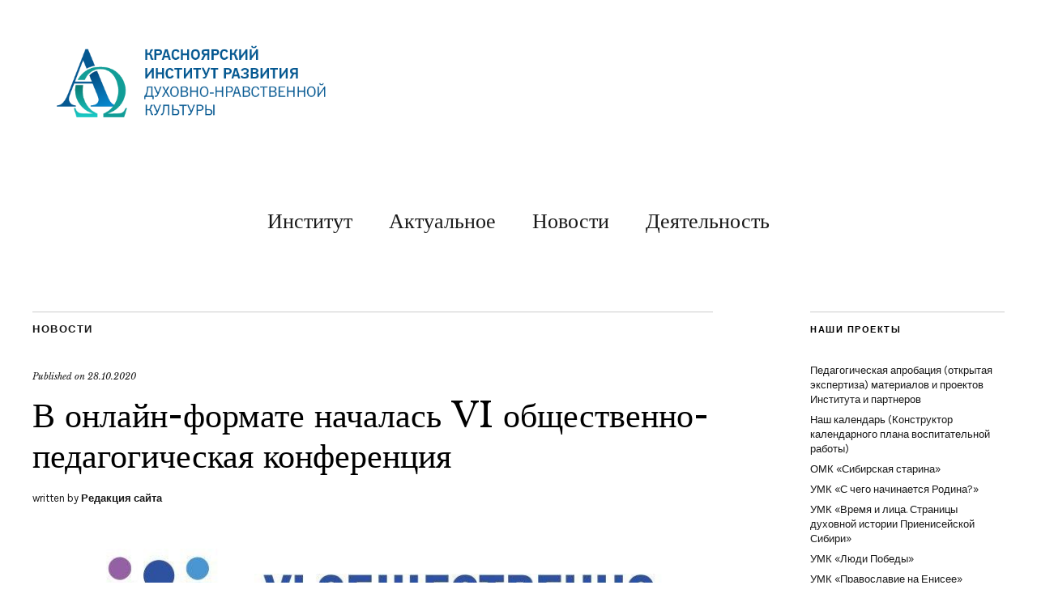

--- FILE ---
content_type: text/html; charset=UTF-8
request_url: http://krasdnk.ru/news/557/
body_size: 54024
content:
<!DOCTYPE html>
<html lang="ru-RU" prefix="og: http://ogp.me/ns#">
<head>
	<meta charset="UTF-8" />
	<meta name="viewport" content="width=device-width,initial-scale=1">
	<link rel="profile" href="http://gmpg.org/xfn/11">
	<link rel="pingback" href="http://krasdnk.ru/xmlrpc.php">
	<!--[if lt IE 9]>
		<script src="http://krasdnk.ru/wp-content/themes/zuki/js/html5.js"></script>
	<![endif]-->
<title>В онлайн-формате началась VI общественно-педагогическая конференция - Красноярский институт развития духовно-нравственной культуры</title>
<meta name='robots' content='max-image-preview:large' />

<!-- This site is optimized with the Yoast SEO plugin v10.0.1 - https://yoast.com/wordpress/plugins/seo/ -->
<link rel="canonical" href="http://krasdnk.ru/news/557/" />
<meta property="og:locale" content="ru_RU" />
<meta property="og:type" content="article" />
<meta property="og:title" content="В онлайн-формате началась VI общественно-педагогическая конференция - Красноярский институт развития духовно-нравственной культуры" />
<meta property="og:description" content="28 октября прошла онлайн-пленарная часть «Содержание школьных рабочих программ воспитания» в рамках VI общественно-педагогической конференции «Духовно-нравственное воспитание личности школьника: школьная рабочая программа воспитания и план воспитательной работы»." />
<meta property="og:url" content="http://krasdnk.ru/news/557/" />
<meta property="og:site_name" content="Красноярский институт развития духовно-нравственной культуры" />
<meta property="article:tag" content="Общественно-педагогическая конференция" />
<meta property="article:section" content="Новости" />
<meta property="article:published_time" content="2020-10-28T12:29:08+03:00" />
<meta property="article:modified_time" content="2020-11-05T07:08:02+03:00" />
<meta property="og:updated_time" content="2020-11-05T07:08:02+03:00" />
<meta property="og:image" content="http://krasdnk.ru/wp-content/uploads/2020/10/photo_2020-10-01_14-43-35-1.jpg" />
<meta property="og:image:width" content="883" />
<meta property="og:image:height" content="317" />
<meta name="twitter:card" content="summary_large_image" />
<meta name="twitter:description" content="28 октября прошла онлайн-пленарная часть «Содержание школьных рабочих программ воспитания» в рамках VI общественно-педагогической конференции «Духовно-нравственное воспитание личности школьника: школьная рабочая программа воспитания и план воспитательной работы»." />
<meta name="twitter:title" content="В онлайн-формате началась VI общественно-педагогическая конференция - Красноярский институт развития духовно-нравственной культуры" />
<meta name="twitter:image" content="http://krasdnk.ru/wp-content/uploads/2020/10/photo_2020-10-01_14-43-35-1.jpg" />
<!-- / Yoast SEO plugin. -->

<link rel='dns-prefetch' href='//fonts.googleapis.com' />
<link rel="alternate" type="application/rss+xml" title="Красноярский институт развития духовно-нравственной культуры &raquo; Лента" href="http://krasdnk.ru/feed/" />
<link rel="alternate" type="application/rss+xml" title="Красноярский институт развития духовно-нравственной культуры &raquo; Лента комментариев" href="http://krasdnk.ru/comments/feed/" />
<script type="text/javascript">
/* <![CDATA[ */
window._wpemojiSettings = {"baseUrl":"https:\/\/s.w.org\/images\/core\/emoji\/15.0.3\/72x72\/","ext":".png","svgUrl":"https:\/\/s.w.org\/images\/core\/emoji\/15.0.3\/svg\/","svgExt":".svg","source":{"concatemoji":"http:\/\/krasdnk.ru\/wp-includes\/js\/wp-emoji-release.min.js?ver=6.7"}};
/*! This file is auto-generated */
!function(i,n){var o,s,e;function c(e){try{var t={supportTests:e,timestamp:(new Date).valueOf()};sessionStorage.setItem(o,JSON.stringify(t))}catch(e){}}function p(e,t,n){e.clearRect(0,0,e.canvas.width,e.canvas.height),e.fillText(t,0,0);var t=new Uint32Array(e.getImageData(0,0,e.canvas.width,e.canvas.height).data),r=(e.clearRect(0,0,e.canvas.width,e.canvas.height),e.fillText(n,0,0),new Uint32Array(e.getImageData(0,0,e.canvas.width,e.canvas.height).data));return t.every(function(e,t){return e===r[t]})}function u(e,t,n){switch(t){case"flag":return n(e,"\ud83c\udff3\ufe0f\u200d\u26a7\ufe0f","\ud83c\udff3\ufe0f\u200b\u26a7\ufe0f")?!1:!n(e,"\ud83c\uddfa\ud83c\uddf3","\ud83c\uddfa\u200b\ud83c\uddf3")&&!n(e,"\ud83c\udff4\udb40\udc67\udb40\udc62\udb40\udc65\udb40\udc6e\udb40\udc67\udb40\udc7f","\ud83c\udff4\u200b\udb40\udc67\u200b\udb40\udc62\u200b\udb40\udc65\u200b\udb40\udc6e\u200b\udb40\udc67\u200b\udb40\udc7f");case"emoji":return!n(e,"\ud83d\udc26\u200d\u2b1b","\ud83d\udc26\u200b\u2b1b")}return!1}function f(e,t,n){var r="undefined"!=typeof WorkerGlobalScope&&self instanceof WorkerGlobalScope?new OffscreenCanvas(300,150):i.createElement("canvas"),a=r.getContext("2d",{willReadFrequently:!0}),o=(a.textBaseline="top",a.font="600 32px Arial",{});return e.forEach(function(e){o[e]=t(a,e,n)}),o}function t(e){var t=i.createElement("script");t.src=e,t.defer=!0,i.head.appendChild(t)}"undefined"!=typeof Promise&&(o="wpEmojiSettingsSupports",s=["flag","emoji"],n.supports={everything:!0,everythingExceptFlag:!0},e=new Promise(function(e){i.addEventListener("DOMContentLoaded",e,{once:!0})}),new Promise(function(t){var n=function(){try{var e=JSON.parse(sessionStorage.getItem(o));if("object"==typeof e&&"number"==typeof e.timestamp&&(new Date).valueOf()<e.timestamp+604800&&"object"==typeof e.supportTests)return e.supportTests}catch(e){}return null}();if(!n){if("undefined"!=typeof Worker&&"undefined"!=typeof OffscreenCanvas&&"undefined"!=typeof URL&&URL.createObjectURL&&"undefined"!=typeof Blob)try{var e="postMessage("+f.toString()+"("+[JSON.stringify(s),u.toString(),p.toString()].join(",")+"));",r=new Blob([e],{type:"text/javascript"}),a=new Worker(URL.createObjectURL(r),{name:"wpTestEmojiSupports"});return void(a.onmessage=function(e){c(n=e.data),a.terminate(),t(n)})}catch(e){}c(n=f(s,u,p))}t(n)}).then(function(e){for(var t in e)n.supports[t]=e[t],n.supports.everything=n.supports.everything&&n.supports[t],"flag"!==t&&(n.supports.everythingExceptFlag=n.supports.everythingExceptFlag&&n.supports[t]);n.supports.everythingExceptFlag=n.supports.everythingExceptFlag&&!n.supports.flag,n.DOMReady=!1,n.readyCallback=function(){n.DOMReady=!0}}).then(function(){return e}).then(function(){var e;n.supports.everything||(n.readyCallback(),(e=n.source||{}).concatemoji?t(e.concatemoji):e.wpemoji&&e.twemoji&&(t(e.twemoji),t(e.wpemoji)))}))}((window,document),window._wpemojiSettings);
/* ]]> */
</script>
<style id='wp-emoji-styles-inline-css' type='text/css'>

	img.wp-smiley, img.emoji {
		display: inline !important;
		border: none !important;
		box-shadow: none !important;
		height: 1em !important;
		width: 1em !important;
		margin: 0 0.07em !important;
		vertical-align: -0.1em !important;
		background: none !important;
		padding: 0 !important;
	}
</style>
<link rel='stylesheet' id='wp-block-library-css' href='http://krasdnk.ru/wp-includes/css/dist/block-library/style.min.css?ver=6.7' type='text/css' media='all' />
<style id='classic-theme-styles-inline-css' type='text/css'>
/*! This file is auto-generated */
.wp-block-button__link{color:#fff;background-color:#32373c;border-radius:9999px;box-shadow:none;text-decoration:none;padding:calc(.667em + 2px) calc(1.333em + 2px);font-size:1.125em}.wp-block-file__button{background:#32373c;color:#fff;text-decoration:none}
</style>
<style id='global-styles-inline-css' type='text/css'>
:root{--wp--preset--aspect-ratio--square: 1;--wp--preset--aspect-ratio--4-3: 4/3;--wp--preset--aspect-ratio--3-4: 3/4;--wp--preset--aspect-ratio--3-2: 3/2;--wp--preset--aspect-ratio--2-3: 2/3;--wp--preset--aspect-ratio--16-9: 16/9;--wp--preset--aspect-ratio--9-16: 9/16;--wp--preset--color--black: #000000;--wp--preset--color--cyan-bluish-gray: #abb8c3;--wp--preset--color--white: #ffffff;--wp--preset--color--pale-pink: #f78da7;--wp--preset--color--vivid-red: #cf2e2e;--wp--preset--color--luminous-vivid-orange: #ff6900;--wp--preset--color--luminous-vivid-amber: #fcb900;--wp--preset--color--light-green-cyan: #7bdcb5;--wp--preset--color--vivid-green-cyan: #00d084;--wp--preset--color--pale-cyan-blue: #8ed1fc;--wp--preset--color--vivid-cyan-blue: #0693e3;--wp--preset--color--vivid-purple: #9b51e0;--wp--preset--gradient--vivid-cyan-blue-to-vivid-purple: linear-gradient(135deg,rgba(6,147,227,1) 0%,rgb(155,81,224) 100%);--wp--preset--gradient--light-green-cyan-to-vivid-green-cyan: linear-gradient(135deg,rgb(122,220,180) 0%,rgb(0,208,130) 100%);--wp--preset--gradient--luminous-vivid-amber-to-luminous-vivid-orange: linear-gradient(135deg,rgba(252,185,0,1) 0%,rgba(255,105,0,1) 100%);--wp--preset--gradient--luminous-vivid-orange-to-vivid-red: linear-gradient(135deg,rgba(255,105,0,1) 0%,rgb(207,46,46) 100%);--wp--preset--gradient--very-light-gray-to-cyan-bluish-gray: linear-gradient(135deg,rgb(238,238,238) 0%,rgb(169,184,195) 100%);--wp--preset--gradient--cool-to-warm-spectrum: linear-gradient(135deg,rgb(74,234,220) 0%,rgb(151,120,209) 20%,rgb(207,42,186) 40%,rgb(238,44,130) 60%,rgb(251,105,98) 80%,rgb(254,248,76) 100%);--wp--preset--gradient--blush-light-purple: linear-gradient(135deg,rgb(255,206,236) 0%,rgb(152,150,240) 100%);--wp--preset--gradient--blush-bordeaux: linear-gradient(135deg,rgb(254,205,165) 0%,rgb(254,45,45) 50%,rgb(107,0,62) 100%);--wp--preset--gradient--luminous-dusk: linear-gradient(135deg,rgb(255,203,112) 0%,rgb(199,81,192) 50%,rgb(65,88,208) 100%);--wp--preset--gradient--pale-ocean: linear-gradient(135deg,rgb(255,245,203) 0%,rgb(182,227,212) 50%,rgb(51,167,181) 100%);--wp--preset--gradient--electric-grass: linear-gradient(135deg,rgb(202,248,128) 0%,rgb(113,206,126) 100%);--wp--preset--gradient--midnight: linear-gradient(135deg,rgb(2,3,129) 0%,rgb(40,116,252) 100%);--wp--preset--font-size--small: 13px;--wp--preset--font-size--medium: 20px;--wp--preset--font-size--large: 36px;--wp--preset--font-size--x-large: 42px;--wp--preset--spacing--20: 0.44rem;--wp--preset--spacing--30: 0.67rem;--wp--preset--spacing--40: 1rem;--wp--preset--spacing--50: 1.5rem;--wp--preset--spacing--60: 2.25rem;--wp--preset--spacing--70: 3.38rem;--wp--preset--spacing--80: 5.06rem;--wp--preset--shadow--natural: 6px 6px 9px rgba(0, 0, 0, 0.2);--wp--preset--shadow--deep: 12px 12px 50px rgba(0, 0, 0, 0.4);--wp--preset--shadow--sharp: 6px 6px 0px rgba(0, 0, 0, 0.2);--wp--preset--shadow--outlined: 6px 6px 0px -3px rgba(255, 255, 255, 1), 6px 6px rgba(0, 0, 0, 1);--wp--preset--shadow--crisp: 6px 6px 0px rgba(0, 0, 0, 1);}:where(.is-layout-flex){gap: 0.5em;}:where(.is-layout-grid){gap: 0.5em;}body .is-layout-flex{display: flex;}.is-layout-flex{flex-wrap: wrap;align-items: center;}.is-layout-flex > :is(*, div){margin: 0;}body .is-layout-grid{display: grid;}.is-layout-grid > :is(*, div){margin: 0;}:where(.wp-block-columns.is-layout-flex){gap: 2em;}:where(.wp-block-columns.is-layout-grid){gap: 2em;}:where(.wp-block-post-template.is-layout-flex){gap: 1.25em;}:where(.wp-block-post-template.is-layout-grid){gap: 1.25em;}.has-black-color{color: var(--wp--preset--color--black) !important;}.has-cyan-bluish-gray-color{color: var(--wp--preset--color--cyan-bluish-gray) !important;}.has-white-color{color: var(--wp--preset--color--white) !important;}.has-pale-pink-color{color: var(--wp--preset--color--pale-pink) !important;}.has-vivid-red-color{color: var(--wp--preset--color--vivid-red) !important;}.has-luminous-vivid-orange-color{color: var(--wp--preset--color--luminous-vivid-orange) !important;}.has-luminous-vivid-amber-color{color: var(--wp--preset--color--luminous-vivid-amber) !important;}.has-light-green-cyan-color{color: var(--wp--preset--color--light-green-cyan) !important;}.has-vivid-green-cyan-color{color: var(--wp--preset--color--vivid-green-cyan) !important;}.has-pale-cyan-blue-color{color: var(--wp--preset--color--pale-cyan-blue) !important;}.has-vivid-cyan-blue-color{color: var(--wp--preset--color--vivid-cyan-blue) !important;}.has-vivid-purple-color{color: var(--wp--preset--color--vivid-purple) !important;}.has-black-background-color{background-color: var(--wp--preset--color--black) !important;}.has-cyan-bluish-gray-background-color{background-color: var(--wp--preset--color--cyan-bluish-gray) !important;}.has-white-background-color{background-color: var(--wp--preset--color--white) !important;}.has-pale-pink-background-color{background-color: var(--wp--preset--color--pale-pink) !important;}.has-vivid-red-background-color{background-color: var(--wp--preset--color--vivid-red) !important;}.has-luminous-vivid-orange-background-color{background-color: var(--wp--preset--color--luminous-vivid-orange) !important;}.has-luminous-vivid-amber-background-color{background-color: var(--wp--preset--color--luminous-vivid-amber) !important;}.has-light-green-cyan-background-color{background-color: var(--wp--preset--color--light-green-cyan) !important;}.has-vivid-green-cyan-background-color{background-color: var(--wp--preset--color--vivid-green-cyan) !important;}.has-pale-cyan-blue-background-color{background-color: var(--wp--preset--color--pale-cyan-blue) !important;}.has-vivid-cyan-blue-background-color{background-color: var(--wp--preset--color--vivid-cyan-blue) !important;}.has-vivid-purple-background-color{background-color: var(--wp--preset--color--vivid-purple) !important;}.has-black-border-color{border-color: var(--wp--preset--color--black) !important;}.has-cyan-bluish-gray-border-color{border-color: var(--wp--preset--color--cyan-bluish-gray) !important;}.has-white-border-color{border-color: var(--wp--preset--color--white) !important;}.has-pale-pink-border-color{border-color: var(--wp--preset--color--pale-pink) !important;}.has-vivid-red-border-color{border-color: var(--wp--preset--color--vivid-red) !important;}.has-luminous-vivid-orange-border-color{border-color: var(--wp--preset--color--luminous-vivid-orange) !important;}.has-luminous-vivid-amber-border-color{border-color: var(--wp--preset--color--luminous-vivid-amber) !important;}.has-light-green-cyan-border-color{border-color: var(--wp--preset--color--light-green-cyan) !important;}.has-vivid-green-cyan-border-color{border-color: var(--wp--preset--color--vivid-green-cyan) !important;}.has-pale-cyan-blue-border-color{border-color: var(--wp--preset--color--pale-cyan-blue) !important;}.has-vivid-cyan-blue-border-color{border-color: var(--wp--preset--color--vivid-cyan-blue) !important;}.has-vivid-purple-border-color{border-color: var(--wp--preset--color--vivid-purple) !important;}.has-vivid-cyan-blue-to-vivid-purple-gradient-background{background: var(--wp--preset--gradient--vivid-cyan-blue-to-vivid-purple) !important;}.has-light-green-cyan-to-vivid-green-cyan-gradient-background{background: var(--wp--preset--gradient--light-green-cyan-to-vivid-green-cyan) !important;}.has-luminous-vivid-amber-to-luminous-vivid-orange-gradient-background{background: var(--wp--preset--gradient--luminous-vivid-amber-to-luminous-vivid-orange) !important;}.has-luminous-vivid-orange-to-vivid-red-gradient-background{background: var(--wp--preset--gradient--luminous-vivid-orange-to-vivid-red) !important;}.has-very-light-gray-to-cyan-bluish-gray-gradient-background{background: var(--wp--preset--gradient--very-light-gray-to-cyan-bluish-gray) !important;}.has-cool-to-warm-spectrum-gradient-background{background: var(--wp--preset--gradient--cool-to-warm-spectrum) !important;}.has-blush-light-purple-gradient-background{background: var(--wp--preset--gradient--blush-light-purple) !important;}.has-blush-bordeaux-gradient-background{background: var(--wp--preset--gradient--blush-bordeaux) !important;}.has-luminous-dusk-gradient-background{background: var(--wp--preset--gradient--luminous-dusk) !important;}.has-pale-ocean-gradient-background{background: var(--wp--preset--gradient--pale-ocean) !important;}.has-electric-grass-gradient-background{background: var(--wp--preset--gradient--electric-grass) !important;}.has-midnight-gradient-background{background: var(--wp--preset--gradient--midnight) !important;}.has-small-font-size{font-size: var(--wp--preset--font-size--small) !important;}.has-medium-font-size{font-size: var(--wp--preset--font-size--medium) !important;}.has-large-font-size{font-size: var(--wp--preset--font-size--large) !important;}.has-x-large-font-size{font-size: var(--wp--preset--font-size--x-large) !important;}
:where(.wp-block-post-template.is-layout-flex){gap: 1.25em;}:where(.wp-block-post-template.is-layout-grid){gap: 1.25em;}
:where(.wp-block-columns.is-layout-flex){gap: 2em;}:where(.wp-block-columns.is-layout-grid){gap: 2em;}
:root :where(.wp-block-pullquote){font-size: 1.5em;line-height: 1.6;}
</style>
<link rel='stylesheet' id='zuki-flex-slider-style-css' href='http://krasdnk.ru/wp-content/themes/zuki/js/flex-slider/flexslider.css?ver=6.7' type='text/css' media='all' />
<link rel='stylesheet' id='zuki-fonts-css' href='//fonts.googleapis.com/css?family=Libre+Baskerville%3A400%2C700%2C400italic%7CKarla%3A400%2C400italic%2C700%2C700italic%26subset%3Dlatin%2Clatin-ext&#038;subset=latin%2Clatin-ext' type='text/css' media='all' />
<link rel='stylesheet' id='genericons-css' href='http://krasdnk.ru/wp-content/themes/zuki/genericons/genericons.css?ver=3.0.3' type='text/css' media='all' />
<link rel='stylesheet' id='zuki-style-css' href='http://krasdnk.ru/wp-content/themes/zuki/style.css?ver=20140630' type='text/css' media='all' />
<script type="text/javascript" src="http://krasdnk.ru/wp-includes/js/jquery/jquery.min.js?ver=3.7.1" id="jquery-core-js"></script>
<script type="text/javascript" src="http://krasdnk.ru/wp-includes/js/jquery/jquery-migrate.min.js?ver=3.4.1" id="jquery-migrate-js"></script>
<script type="text/javascript" src="http://krasdnk.ru/wp-content/themes/zuki/js/jquery.fitvids.js?ver=1.1" id="zuki-fitvids-js"></script>
<script type="text/javascript" src="http://krasdnk.ru/wp-content/themes/zuki/js/flex-slider/jquery.flexslider-min.js?ver=6.7" id="zuki-flex-slider-js"></script>
<script type="text/javascript" src="http://krasdnk.ru/wp-content/themes/zuki/js/functions.js?ver=20140426" id="zuki-script-js"></script>
<link rel="https://api.w.org/" href="http://krasdnk.ru/wp-json/" /><link rel="alternate" title="JSON" type="application/json" href="http://krasdnk.ru/wp-json/wp/v2/posts/557" /><link rel="EditURI" type="application/rsd+xml" title="RSD" href="http://krasdnk.ru/xmlrpc.php?rsd" />
<meta name="generator" content="WordPress 6.7" />
<link rel='shortlink' href='http://krasdnk.ru/?p=557' />
<link rel="alternate" title="oEmbed (JSON)" type="application/json+oembed" href="http://krasdnk.ru/wp-json/oembed/1.0/embed?url=http%3A%2F%2Fkrasdnk.ru%2Fnews%2F557%2F" />
<link rel="alternate" title="oEmbed (XML)" type="text/xml+oembed" href="http://krasdnk.ru/wp-json/oembed/1.0/embed?url=http%3A%2F%2Fkrasdnk.ru%2Fnews%2F557%2F&#038;format=xml" />
	<style type="text/css">
		.widget-area p.summary a,
		.entry-content p a,
		.entry-content li a,
		.page .entry-content p a,
		blockquote cite a,
		.textwidget a,
		#comments .comment-text a,
		.authorbox p.author-description a {color: ;}
		.widget_zuki_recentposts_color .bg-wrap {background: ;}
		.archive-menu-content {background: ;}
	</style>
    	<style type="text/css" id="zuki-header-css">
			#site-title h1,
		#site-title h2.site-description {
			display: none;
		}

		</style>
	<link rel="icon" href="http://krasdnk.ru/wp-content/uploads/2019/03/cropped-Bez-nazvaniya-2-32x32.png" sizes="32x32" />
<link rel="icon" href="http://krasdnk.ru/wp-content/uploads/2019/03/cropped-Bez-nazvaniya-2-192x192.png" sizes="192x192" />
<link rel="apple-touch-icon" href="http://krasdnk.ru/wp-content/uploads/2019/03/cropped-Bez-nazvaniya-2-180x180.png" />
<meta name="msapplication-TileImage" content="http://krasdnk.ru/wp-content/uploads/2019/03/cropped-Bez-nazvaniya-2-270x270.png" />
</head>

<body class="post-template-default single single-post postid-557 single-format-standard">

	<div id="container">

		<header id="masthead" class="cf" role="banner">

			
			<div id="site-title">
							<div id="site-header">
					<a href="http://krasdnk.ru/" rel="home"><img src="http://krasdnk.ru/wp-content/uploads/2019/03/cropped-logo_cvet-05.png" width="699" height="175" alt=""></a>
				</div><!-- end #site-header -->
							<h1><a href="http://krasdnk.ru/" title="Красноярский институт развития духовно-нравственной культуры">Красноярский институт развития духовно-нравственной культуры</a></h1>
						</div><!-- end #site-title -->

			<a href="#menuopen" id="mobile-menu-toggle"><span>Menu</span></a>

			<div id="mobile-menu-wrap" class="cf">
									<div class="search-box">
						<a href="#" id="search-toggle"><span>Search</span></a>
						
<form method="get" id="searchform" class="searchform" action="http://krasdnk.ru/" role="search">
	<label for="s" class="screen-reader-text"><span>Search</span></label>
	<input type="text" class="search-field" name="s" id="s" placeholder="Type to search&hellip;" />
	<input type="submit" class="submit" name="submit" id="searchsubmit" value="Search" />
</form>					</div><!-- end .search-box -->
								<nav id="site-nav" class="cf">
					<ul id="menu-mainmenu" class="nav-menu"><li id="menu-item-19" class="menu-item menu-item-type-post_type menu-item-object-page menu-item-home menu-item-has-children menu-item-19"><a href="http://krasdnk.ru/">Институт</a>
<ul class="sub-menu">
	<li id="menu-item-21" class="menu-item menu-item-type-post_type menu-item-object-page menu-item-21"><a href="http://krasdnk.ru/institut/uslugi-i-programmy/">Услуги и программы</a></li>
	<li id="menu-item-22" class="menu-item menu-item-type-post_type menu-item-object-page menu-item-22"><a href="http://krasdnk.ru/institut/dokumenty/">Документы</a></li>
	<li id="menu-item-56" class="menu-item menu-item-type-post_type menu-item-object-page menu-item-56"><a href="http://krasdnk.ru/institut/partnery/">Партнеры</a></li>
</ul>
</li>
<li id="menu-item-23" class="menu-item menu-item-type-taxonomy menu-item-object-category menu-item-23"><a href="http://krasdnk.ru/category/hot/">Актуальное</a></li>
<li id="menu-item-24" class="menu-item menu-item-type-taxonomy menu-item-object-category current-post-ancestor current-menu-parent current-post-parent menu-item-24"><a href="http://krasdnk.ru/category/news/">Новости</a></li>
<li id="menu-item-67" class="menu-item menu-item-type-post_type menu-item-object-page menu-item-has-children menu-item-67"><a href="http://krasdnk.ru/institut/partnery/deyatelnost/opconf/">Деятельность</a>
<ul class="sub-menu">
	<li id="menu-item-1089" class="menu-item menu-item-type-post_type menu-item-object-page menu-item-1089"><a href="http://krasdnk.ru/institut/partnery/deyatelnost/aprobaciya/">Педагогическая апробация</a></li>
	<li id="menu-item-54" class="menu-item menu-item-type-post_type menu-item-object-page menu-item-54"><a href="http://krasdnk.ru/institut/partnery/deyatelnost/opconf/">Конференция «Духовно-нравственное развитие и воспитание школьника в условиях введения ФГОС»</a></li>
	<li id="menu-item-220" class="menu-item menu-item-type-post_type menu-item-object-page menu-item-220"><a href="http://krasdnk.ru/institut/partnery/deyatelnost/odnknr-integration/">Развитие практик интеграции ценностного содержания предмета ОДНКНР в преподавание словесности</a></li>
	<li id="menu-item-190" class="menu-item menu-item-type-post_type menu-item-object-page menu-item-190"><a href="http://krasdnk.ru/umcpravenisey/">УМК «Православие на Енисее»</a></li>
	<li id="menu-item-502" class="menu-item menu-item-type-post_type menu-item-object-page menu-item-502"><a href="http://krasdnk.ru/umcludipobedy/">УМК «Люди Победы»</a></li>
	<li id="menu-item-511" class="menu-item menu-item-type-post_type menu-item-object-page menu-item-511"><a href="http://krasdnk.ru/umcvremyailica/">УМК «Время и лица. Страницы духовной истории Приенисейской Сибири»</a></li>
	<li id="menu-item-602" class="menu-item menu-item-type-post_type menu-item-object-page menu-item-602"><a href="http://krasdnk.ru/umcrodina/">УМК «С чего начинается Родина?»</a></li>
	<li id="menu-item-701" class="menu-item menu-item-type-post_type menu-item-object-page menu-item-701"><a href="http://krasdnk.ru/sibstarina/">ОМК «Сибирская старина»</a></li>
	<li id="menu-item-1642" class="menu-item menu-item-type-post_type menu-item-object-page menu-item-1642"><a href="http://krasdnk.ru/institut/partnery/deyatelnost/plan-raboty/obrazovatelno-kraevedcheskaya-igra-zhizn-na-enisee-osvoenie-sibiri-xvii-vek-2/">Образовательно-краеведческая игра «Жизнь на Енисее. Освоение Сибири – XVII век»</a></li>
	<li id="menu-item-597" class="menu-item menu-item-type-post_type menu-item-object-page menu-item-597"><a href="http://krasdnk.ru/kalendar/">Наш календарь (Конструктор календарного плана воспитательной работы)</a></li>
	<li id="menu-item-1201" class="menu-item menu-item-type-post_type menu-item-object-page menu-item-1201"><a href="http://krasdnk.ru/institut/partnery/deyatelnost/plan-raboty/proekty-nashih-partnerov/">Проекты наших партнеров</a></li>
</ul>
</li>
</ul>				</nav><!-- end #site-nav -->
				<a href="#menuclose" id="mobile-menu-close"><span>Close Menu</span></a>
			</div><!-- end #mobile-menu-wrap -->

			
		</header><!-- end #masthead -->

<div id="main-wrap">
	<div id="primary" class="site-content cf" role="main">
		
<article id="post-557" class="post-557 post type-post status-publish format-standard has-post-thumbnail hentry category-news tag-obshhestvenno-pedagogicheskaya-konferenciya">

	<header class="entry-header">
		<div class="entry-cats">
			<a href="http://krasdnk.ru/category/news/" rel="category tag">Новости</a>		</div><!-- end .entry-cats -->

		<div class="entry-date">
			Published on <a href="http://krasdnk.ru/news/557/">28.10.2020</a>
		</div><!-- end .entry-date -->
				
		<h1 class="entry-title">В онлайн-формате началась VI общественно-педагогическая конференция</h1>
		<div class="entry-author">
			written by <a href="http://krasdnk.ru/author/robobrov/" title="All posts by Редакция сайта">Редакция сайта</a>		</div><!-- end .entry-author -->
	</header><!-- end .entry-header -->

			<div class="entry-thumbnail">
			<a href="http://krasdnk.ru/news/557/" title="Permalink to В онлайн-формате началась VI общественно-педагогическая конференция"><img width="883" height="317" src="http://krasdnk.ru/wp-content/uploads/2020/10/photo_2020-10-01_14-43-35-1.jpg" class="attachment-post-thumbnail size-post-thumbnail wp-post-image" alt="" decoding="async" srcset="http://krasdnk.ru/wp-content/uploads/2020/10/photo_2020-10-01_14-43-35-1.jpg 883w, http://krasdnk.ru/wp-content/uploads/2020/10/photo_2020-10-01_14-43-35-1-300x108.jpg 300w, http://krasdnk.ru/wp-content/uploads/2020/10/photo_2020-10-01_14-43-35-1-768x276.jpg 768w" sizes="(max-width: 883px) 100vw, 883px" /></a>
		</div><!-- end .entry-thumbnail -->
	
	<div class="entry-content">
		<p style="text-align: justify;">28 октября прошла онлайн-пленарная часть «Содержание школьных рабочих программ воспитания» в рамках VI общественно-педагогической конференции <em>«Духовно-нравственное воспитание личности школьника: школьная рабочая программа воспитания и план воспитательной работы»</em>.</p>
<p style="text-align: justify;">Встреча прошла в формате видеоконференции на платформе Mind. В этом году заявки на участие в конференции подали более 300 человек из более чем 60 населённых пунктов Красноярского края.</p>
<p style="text-align: justify;">Её началом послужило приветственное слово митрополита Красноярского и Ачинского Пантелеимона, зачитанное ведущим пленарной части, директором Архиерейского образовательного центра Красноярской епархии Русской Православной Церкви Андреем Бардаковым.</p>
<p style="text-align: justify;"><em>— Дело воспитания всегда было важнейшим компонентом на всех стадиях развития цивилизации. Знания без должного воспитания могут привести к трагедии. Совершенные технологии и высокоточная техника могут вместо радости жизни дать человеку ощущение бессмысленности существования. Достижения науки могут вместо облегчения жизни принести мучительную погибель. </em><em>Воспитание же может заложить основы поиска истинной справедливости, связь с родной землёй, уважение к ближнему, и вдохновить на творческий и созидательный труд. Воспитание, основанное на традиционных духовно-нравственных ценностях, — это основа будущей сильной России, </em>— сказано, в частности, в обращении Главы Красноярской митрополии к участникам конференции.</p>
<p style="text-align: justify;">Затем участникам конференции был продемонстрирован видеоролик с приветствием начальника Управления общественных связей Губернатора Красноярского края Романа Баринова.</p>
<p style="text-align: justify;"><em>— Как известно труд учить — самый тяжёлый. Но ещё тяжелее — воспитывать. И в момент, когда наше общество переживает новую революцию — цифровую, что предложить молодёжи в период большого потока информации, качественной и не очень? </em><em>Я считаю, что нужно предлагать вечные духовно-нравственные ценности. &lt;&#8230;&gt; В</em><em>се традиционные конфессии, в частности Русская Православная Церковь, встали на защиту традиционной морали, духовности и нравственности. Вместе мы ведём работу по воспитанию молодёжи и сохранению наших традиционных ценностей,</em> — говорилось, в частности, в обращении.</p>
<p style="text-align: justify;">Кроме того, для участников конференции было подготовлено приветственное слово первого заместителя министра образования Красноярского края Натальи Анохиной. Среди прочего, в обращении Натальи Викторовны сказано:</p>
<p style="text-align: justify;"><em>— Сегодня происходит очень важное образовательное событие — конференция, посвящённая обсуждению вопросов воспитания. Вы точно понимаете, что проблема воспитания актуальна не только для системы образования, но и вообще для нашего общества. &lt;…&gt; При этом надо понимать, что в основе лежат, конечно же, духовно-нравственные ценности. Поэтому тема конференции, которая сегодня будет обсуждаться, очень важна. &lt;…&gt; Я думаю, что эта конференция будет площадкой поиска; площадкой, где можно предъявить уже сложившуюся практику; площадкой, которая поможет нам сделать следующий шаг в развитии воспитания.</em></p>
<p style="text-align: justify;">Содержательную часть пленарной части открыла директор АНО ДПО «Красноярский институт развития духовно-нравственной культуры» Елена Пригодич с докладом «Обзор содержания нормативных документов и методических материалов для разработки школьных рабочих программ воспитания», а продолжила кандидат исторических наук, руководитель Центра развития воспитания Института развития образования Иркутской области Марина Булгакова с докладом «Экспертиза эффективности реализации воспитательных программ общеобразовательных организаций как условие запуска разработки рабочих программ воспитания».</p>
<p style="text-align: justify;">Во второй части конференции по вопросам формирования регионального экспертного сообщества в области воспитания и пространства развития качества школьных программ высказались: заместитель директора по воспитательной работе лицея № 2 города Красноярска Лавра Третьякова; кандидат педагогических наук, ответственный секретарь Красноярского регионального отделения Национальной родительской ассоциации Жанна Тимошкова; председатель Общественной палаты Емельяновского района Наталья Черняева; методист Красноярского информационно-методического центра Наталья Пеллинен; председатель Красноярского регионального отделения Российского движения школьников Анна Персикова; руководитель Общественной палаты просветительских и образовательных организаций Гражданской ассамблеи Красноярского края Светлана Бордукова; заместитель директора по учебно-воспитательной работе средней школы № 154 Наталья Блинникова.</p>
<p style="text-align: justify;">Полная запись вебинара будет позднее опубликована в интернете.</p>
<p style="text-align: justify;">Следующие вебинары пройдут:</p>
<p style="text-align: justify;">— 30 октября, 14.30–15.50. Онлайн-мастерская «Основные единицы воспитательной деятельности. Что воспитывает современного школьника?»;</p>
<p style="text-align: justify;">— 3 ноября, 13.30–14.50. Онлайн презентации «Ресурсы для воспитательной деятельности»;</p>
<p style="text-align: justify;">В период с 03 по 20 ноября будет проводиться подведение итогов Конференции, обсуждение резолюции «Условия успешной разработки, реализации рабочих программ воспитания».</p>
<p style="text-align: justify;"><em>Организаторами VI общественно-педагогической конференции «Духовно-нравственное воспитание личности школьника…» выступают Красноярская митрополия Русской Православной Церкви при поддержке Управления общественных связей Губернатора Красноярского края, Министерства образования Красноярского края, Дома дружбы народов Красноярского края, Главного управления образования Администрации г. Красноярска, Красноярского краевого института повышения квалификации и профессиональной переподготовки работников образования, Палаты просветительских и образовательных организаций Гражданской ассамблеи Красноярского края, КРОО духовно-нравственного возрождения Сибири «Ладанка», АНО ДПО «Красноярский институт развития духовно-нравственной культуры». Конференция проводится в рамках XXV Красноярского краевого фестиваля духовной культуры «Покровские встречи».</em></p>
<div id='gallery-2' class='gallery galleryid-557 gallery-columns-3 gallery-size-thumbnail'><dl class='gallery-item'>
			<dt class='gallery-icon landscape'>
				<a href='http://krasdnk.ru/news/557/attachment/1_img_0974_65-1024x683/'><img decoding="async" width="150" height="150" src="http://krasdnk.ru/wp-content/uploads/2020/10/1_IMG_0974_65-1024x683-150x150.jpg" class="attachment-thumbnail size-thumbnail" alt="" srcset="http://krasdnk.ru/wp-content/uploads/2020/10/1_IMG_0974_65-1024x683-150x150.jpg 150w, http://krasdnk.ru/wp-content/uploads/2020/10/1_IMG_0974_65-1024x683-120x120.jpg 120w" sizes="(max-width: 150px) 100vw, 150px" /></a>
			</dt></dl><dl class='gallery-item'>
			<dt class='gallery-icon landscape'>
				<a href='http://krasdnk.ru/news/557/attachment/2_img_0976_65-1024x683/'><img loading="lazy" decoding="async" width="150" height="150" src="http://krasdnk.ru/wp-content/uploads/2020/10/2_IMG_0976_65-1024x683-150x150.jpg" class="attachment-thumbnail size-thumbnail" alt="" srcset="http://krasdnk.ru/wp-content/uploads/2020/10/2_IMG_0976_65-1024x683-150x150.jpg 150w, http://krasdnk.ru/wp-content/uploads/2020/10/2_IMG_0976_65-1024x683-120x120.jpg 120w" sizes="auto, (max-width: 150px) 100vw, 150px" /></a>
			</dt></dl><dl class='gallery-item'>
			<dt class='gallery-icon landscape'>
				<a href='http://krasdnk.ru/news/557/attachment/3_img_0983_65-1024x683/'><img loading="lazy" decoding="async" width="150" height="150" src="http://krasdnk.ru/wp-content/uploads/2020/10/3_IMG_0983_65-1024x683-150x150.jpg" class="attachment-thumbnail size-thumbnail" alt="" srcset="http://krasdnk.ru/wp-content/uploads/2020/10/3_IMG_0983_65-1024x683-150x150.jpg 150w, http://krasdnk.ru/wp-content/uploads/2020/10/3_IMG_0983_65-1024x683-120x120.jpg 120w" sizes="auto, (max-width: 150px) 100vw, 150px" /></a>
			</dt></dl><br style="clear: both" /><dl class='gallery-item'>
			<dt class='gallery-icon landscape'>
				<a href='http://krasdnk.ru/news/557/attachment/4_img_0986_65-1024x683/'><img loading="lazy" decoding="async" width="150" height="150" src="http://krasdnk.ru/wp-content/uploads/2020/10/4_IMG_0986_65-1024x683-150x150.jpg" class="attachment-thumbnail size-thumbnail" alt="" srcset="http://krasdnk.ru/wp-content/uploads/2020/10/4_IMG_0986_65-1024x683-150x150.jpg 150w, http://krasdnk.ru/wp-content/uploads/2020/10/4_IMG_0986_65-1024x683-120x120.jpg 120w" sizes="auto, (max-width: 150px) 100vw, 150px" /></a>
			</dt></dl><dl class='gallery-item'>
			<dt class='gallery-icon landscape'>
				<a href='http://krasdnk.ru/news/557/attachment/5_img_0999_65-1024x683/'><img loading="lazy" decoding="async" width="150" height="150" src="http://krasdnk.ru/wp-content/uploads/2020/10/5_IMG_0999_65-1024x683-150x150.jpg" class="attachment-thumbnail size-thumbnail" alt="" srcset="http://krasdnk.ru/wp-content/uploads/2020/10/5_IMG_0999_65-1024x683-150x150.jpg 150w, http://krasdnk.ru/wp-content/uploads/2020/10/5_IMG_0999_65-1024x683-120x120.jpg 120w" sizes="auto, (max-width: 150px) 100vw, 150px" /></a>
			</dt></dl><dl class='gallery-item'>
			<dt class='gallery-icon landscape'>
				<a href='http://krasdnk.ru/news/557/attachment/6_img_1007_65-1024x683/'><img loading="lazy" decoding="async" width="150" height="150" src="http://krasdnk.ru/wp-content/uploads/2020/10/6_IMG_1007_65-1024x683-150x150.jpg" class="attachment-thumbnail size-thumbnail" alt="" srcset="http://krasdnk.ru/wp-content/uploads/2020/10/6_IMG_1007_65-1024x683-150x150.jpg 150w, http://krasdnk.ru/wp-content/uploads/2020/10/6_IMG_1007_65-1024x683-120x120.jpg 120w" sizes="auto, (max-width: 150px) 100vw, 150px" /></a>
			</dt></dl><br style="clear: both" /><dl class='gallery-item'>
			<dt class='gallery-icon landscape'>
				<a href='http://krasdnk.ru/news/557/attachment/7_img_1013_65-1024x683/'><img loading="lazy" decoding="async" width="150" height="150" src="http://krasdnk.ru/wp-content/uploads/2020/10/7_IMG_1013_65-1024x683-150x150.jpg" class="attachment-thumbnail size-thumbnail" alt="" srcset="http://krasdnk.ru/wp-content/uploads/2020/10/7_IMG_1013_65-1024x683-150x150.jpg 150w, http://krasdnk.ru/wp-content/uploads/2020/10/7_IMG_1013_65-1024x683-120x120.jpg 120w" sizes="auto, (max-width: 150px) 100vw, 150px" /></a>
			</dt></dl><dl class='gallery-item'>
			<dt class='gallery-icon landscape'>
				<a href='http://krasdnk.ru/news/557/attachment/8_img_1017_65-1024x683/'><img loading="lazy" decoding="async" width="150" height="150" src="http://krasdnk.ru/wp-content/uploads/2020/10/8_IMG_1017_65-1024x683-150x150.jpg" class="attachment-thumbnail size-thumbnail" alt="" srcset="http://krasdnk.ru/wp-content/uploads/2020/10/8_IMG_1017_65-1024x683-150x150.jpg 150w, http://krasdnk.ru/wp-content/uploads/2020/10/8_IMG_1017_65-1024x683-120x120.jpg 120w" sizes="auto, (max-width: 150px) 100vw, 150px" /></a>
			</dt></dl><dl class='gallery-item'>
			<dt class='gallery-icon landscape'>
				<a href='http://krasdnk.ru/news/557/attachment/9_img_1020_65-1024x683/'><img loading="lazy" decoding="async" width="150" height="150" src="http://krasdnk.ru/wp-content/uploads/2020/10/9_IMG_1020_65-1024x683-150x150.jpg" class="attachment-thumbnail size-thumbnail" alt="" srcset="http://krasdnk.ru/wp-content/uploads/2020/10/9_IMG_1020_65-1024x683-150x150.jpg 150w, http://krasdnk.ru/wp-content/uploads/2020/10/9_IMG_1020_65-1024x683-120x120.jpg 120w" sizes="auto, (max-width: 150px) 100vw, 150px" /></a>
			</dt></dl><br style="clear: both" /><dl class='gallery-item'>
			<dt class='gallery-icon landscape'>
				<a href='http://krasdnk.ru/news/557/attachment/10_img_1029_65-1024x683/'><img loading="lazy" decoding="async" width="150" height="150" src="http://krasdnk.ru/wp-content/uploads/2020/10/10_IMG_1029_65-1024x683-150x150.jpg" class="attachment-thumbnail size-thumbnail" alt="" srcset="http://krasdnk.ru/wp-content/uploads/2020/10/10_IMG_1029_65-1024x683-150x150.jpg 150w, http://krasdnk.ru/wp-content/uploads/2020/10/10_IMG_1029_65-1024x683-120x120.jpg 120w" sizes="auto, (max-width: 150px) 100vw, 150px" /></a>
			</dt></dl>
			<br style='clear: both' />
		</div>

			</div><!-- end .entry-content -->

	<footer class="entry-meta">
		<div class="entry-cats">
			<span>Filed under: </span><a href="http://krasdnk.ru/category/news/" rel="category tag">Новости</a>		</div><!-- end .entry-cats -->
						<div class="entry-tags"><span>Tagged with: </span><a href="http://krasdnk.ru/tag/obshhestvenno-pedagogicheskaya-konferenciya/" rel="tag">Общественно-педагогическая конференция</a></div>
		
			</footer><!-- end .entry-meta -->
</article><!-- end .post-557 -->
			<div class="nav-wrap cf">
		<nav id="nav-single">
			<div class="nav-previous"><a href="http://krasdnk.ru/news/555/" rel="prev"><span class="meta-nav">Previous Post</span>VI общественно-педагогическая конференция пройдёт полностью в онлайн-режиме</a></div>
			<div class="nav-next"><a href="http://krasdnk.ru/news/569/" rel="next"><span class="meta-nav">Next Post</span>Основы воспитания в современных условиях обсудили на VI общественно-педагогической конференции</a></div>
		</nav><!-- #nav-single -->
	</div><!-- end .nav-wrap -->
	
	</div><!-- end #primary -->

<div id="blog-sidebar" class="default-sidebar widget-area" role="complementary">
	<aside id="nav_menu-5" class="widget widget_nav_menu"><h3 class="widget-title">Наши проекты</h3><div class="menu-proekty-container"><ul id="menu-proekty" class="menu"><li id="menu-item-1090" class="menu-item menu-item-type-post_type menu-item-object-page menu-item-1090"><a href="http://krasdnk.ru/institut/partnery/deyatelnost/aprobaciya/">Педагогическая апробация (открытая экспертиза) материалов и проектов Института и партнеров</a></li>
<li id="menu-item-596" class="menu-item menu-item-type-post_type menu-item-object-page menu-item-596"><a href="http://krasdnk.ru/kalendar/">Наш календарь (Конструктор календарного плана воспитательной работы)</a></li>
<li id="menu-item-700" class="menu-item menu-item-type-post_type menu-item-object-page menu-item-700"><a href="http://krasdnk.ru/sibstarina/">ОМК «Сибирская старина»</a></li>
<li id="menu-item-603" class="menu-item menu-item-type-post_type menu-item-object-page menu-item-603"><a href="http://krasdnk.ru/umcrodina/">УМК «С чего начинается Родина?»</a></li>
<li id="menu-item-512" class="menu-item menu-item-type-post_type menu-item-object-page menu-item-512"><a href="http://krasdnk.ru/umcvremyailica/">УМК «Время и лица. Страницы духовной истории Приенисейской Сибири»</a></li>
<li id="menu-item-469" class="menu-item menu-item-type-post_type menu-item-object-page menu-item-469"><a href="http://krasdnk.ru/umcludipobedy/">УМК «Люди Победы»</a></li>
<li id="menu-item-223" class="menu-item menu-item-type-post_type menu-item-object-page menu-item-223"><a href="http://krasdnk.ru/umcpravenisey/">УМК «Православие на Енисее»</a></li>
<li id="menu-item-1643" class="menu-item menu-item-type-post_type menu-item-object-page menu-item-1643"><a href="http://krasdnk.ru/institut/partnery/deyatelnost/plan-raboty/obrazovatelno-kraevedcheskaya-igra-zhizn-na-enisee-osvoenie-sibiri-xvii-vek-2/">Образовательно-краеведческая игра «Жизнь на Енисее. Освоение Сибири – XVII век»</a></li>
<li id="menu-item-224" class="menu-item menu-item-type-post_type menu-item-object-page menu-item-224"><a href="http://krasdnk.ru/institut/partnery/deyatelnost/odnknr-integration/">Развитие практик интеграции ценностного содержания предмета ОДНКНР в преподавание словесности</a></li>
<li id="menu-item-225" class="menu-item menu-item-type-post_type menu-item-object-page menu-item-225"><a href="http://krasdnk.ru/institut/partnery/deyatelnost/opconf/">Конференция «Духовно-нравственное развитие и воспитание школьника в условиях введения ФГОС»</a></li>
<li id="menu-item-1200" class="menu-item menu-item-type-post_type menu-item-object-page menu-item-1200"><a href="http://krasdnk.ru/institut/partnery/deyatelnost/plan-raboty/proekty-nashih-partnerov/">Проекты наших партнеров</a></li>
</ul></div></aside><aside id="text-8" class="widget widget_text">			<div class="textwidget"><p><a href="http://pokrov.kerpc.ru/konferentsiya"><img loading="lazy" decoding="async" class="alignnone wp-image-1797 size-medium" src="http://krasdnk.ru/wp-content/uploads/2025/09/Montazhnaya-oblast-19-4x-300x100.png" alt="" width="300" height="100" srcset="http://krasdnk.ru/wp-content/uploads/2025/09/Montazhnaya-oblast-19-4x-300x100.png 300w, http://krasdnk.ru/wp-content/uploads/2025/09/Montazhnaya-oblast-19-4x.png 577w" sizes="auto, (max-width: 300px) 100vw, 300px" /></a><a href="https://kroc.kerpc.ru/"><img loading="lazy" decoding="async" class="alignnone wp-image-1796 size-medium" src="http://krasdnk.ru/wp-content/uploads/2025/09/300h90_Baner-na-sajt-kopiya-2-300x98.jpg" alt="" width="300" height="98" srcset="http://krasdnk.ru/wp-content/uploads/2025/09/300h90_Baner-na-sajt-kopiya-2-300x98.jpg 300w, http://krasdnk.ru/wp-content/uploads/2025/09/300h90_Baner-na-sajt-kopiya-2.jpg 600w" sizes="auto, (max-width: 300px) 100vw, 300px" /></a></p>
<p>&nbsp;</p>
</div>
		</aside>
		<aside id="recent-posts-2" class="widget widget_recent_entries">
		<h3 class="widget-title">Свежие записи</h3>
		<ul>
											<li>
					<a href="http://krasdnk.ru/news/1864/">Подведены итоги анкетирования красноярских студентов в рамках просветительского проекта «Русские вечера»</a>
									</li>
											<li>
					<a href="http://krasdnk.ru/news/1858/">На форуме в Сибирском юридическом институте МВД России были представлены итоги просветительского проекта «Русские вечера»</a>
									</li>
											<li>
					<a href="http://krasdnk.ru/news/1849/">В Красноярском государственном педагогическом университете имени В. П. Астафьева прошла встреча цикла «Русские вечера»</a>
									</li>
											<li>
					<a href="http://krasdnk.ru/hot/1799/">В Красноярске начала работу XI межрегиональная общественно-педагогическая конференция</a>
									</li>
											<li>
					<a href="http://krasdnk.ru/news/1845/">В Сибирском юридическом институте МВД России прошла встреча цикла «Русские вечера»</a>
									</li>
					</ul>

		</aside></div><!-- end #blog-sidebar -->


<footer id="colophon" class="site-footer cf">
	
	
	<div id="site-info">
		<ul class="credit" role="contentinfo">
						<li class="copyright">Copyright &copy; 2026 <a href="http://krasdnk.ru/">Красноярский институт развития духовно-нравственной культуры.</a></li>
			<li class="wp-credit">
				Proudly powered by <a href="http://wordpress.org/" >WordPress.</a>
			</li>
			<li>
				Theme: Zuki by <a href="http://www.elmastudio.de/en/" rel="designer">Elmastudio</a>.			</li>
					</ul><!-- end .credit -->
	</div><!-- end #site-info -->

</footer><!-- end #colophon -->
</div><!-- end #main-wrap -->

</div><!-- end #container -->


</body>
</html>